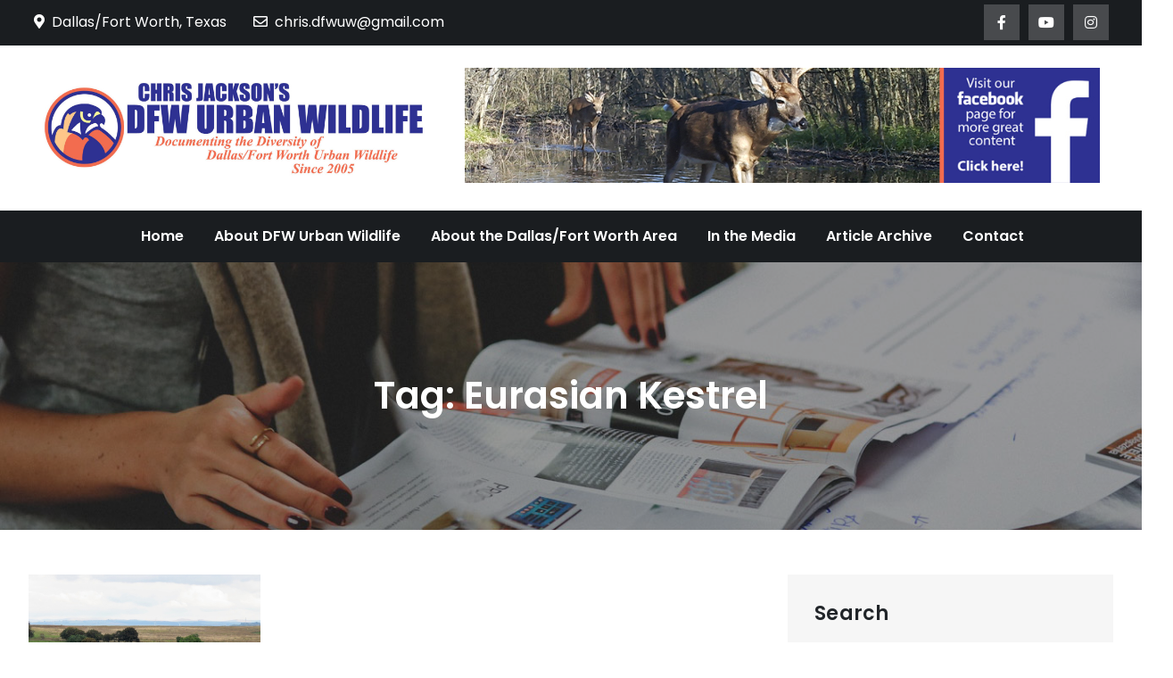

--- FILE ---
content_type: text/html; charset=UTF-8
request_url: https://dfwurbanwildlife.com/tag/eurasian-kestrel/
body_size: 9882
content:
<!DOCTYPE html> <html lang="en-US" itemscope itemtype="https://schema.org/WebSite"><head>
	<meta charset="UTF-8">
	<meta name="viewport" content="width=device-width, initial-scale=1">
	<link rel="profile" href="http://gmpg.org/xfn/11">
	<link rel="pingback" href="https://dfwurbanwildlife.com/xmlrpc.php">
	

<!-- MapPress Easy Google Maps Version:2.95.9 (https://www.mappresspro.com) -->
<title>Eurasian Kestrel &#8211; DFW Urban Wildlife</title>
<meta name='robots' content='max-image-preview:large' />
<link rel='dns-prefetch' href='//fonts.googleapis.com' />
<link rel="alternate" type="application/rss+xml" title="DFW Urban Wildlife &raquo; Feed" href="https://dfwurbanwildlife.com/feed/" />
<link rel="alternate" type="application/rss+xml" title="DFW Urban Wildlife &raquo; Comments Feed" href="https://dfwurbanwildlife.com/comments/feed/" />
<link rel="alternate" type="application/rss+xml" title="DFW Urban Wildlife &raquo; Eurasian Kestrel Tag Feed" href="https://dfwurbanwildlife.com/tag/eurasian-kestrel/feed/" />
<style id='wp-img-auto-sizes-contain-inline-css' type='text/css'>
img:is([sizes=auto i],[sizes^="auto," i]){contain-intrinsic-size:3000px 1500px}
/*# sourceURL=wp-img-auto-sizes-contain-inline-css */
</style>
<style id='wp-emoji-styles-inline-css' type='text/css'>

	img.wp-smiley, img.emoji {
		display: inline !important;
		border: none !important;
		box-shadow: none !important;
		height: 1em !important;
		width: 1em !important;
		margin: 0 0.07em !important;
		vertical-align: -0.1em !important;
		background: none !important;
		padding: 0 !important;
	}
/*# sourceURL=wp-emoji-styles-inline-css */
</style>
<link rel='stylesheet' id='wp-block-library-css' href='https://dfwurbanwildlife.com/wp-includes/css/dist/block-library/style.min.css?ver=6.9' type='text/css' media='all' />
<style id='wp-block-search-inline-css' type='text/css'>
.wp-block-search__button{margin-left:10px;word-break:normal}.wp-block-search__button.has-icon{line-height:0}.wp-block-search__button svg{height:1.25em;min-height:24px;min-width:24px;width:1.25em;fill:currentColor;vertical-align:text-bottom}:where(.wp-block-search__button){border:1px solid #ccc;padding:6px 10px}.wp-block-search__inside-wrapper{display:flex;flex:auto;flex-wrap:nowrap;max-width:100%}.wp-block-search__label{width:100%}.wp-block-search.wp-block-search__button-only .wp-block-search__button{box-sizing:border-box;display:flex;flex-shrink:0;justify-content:center;margin-left:0;max-width:100%}.wp-block-search.wp-block-search__button-only .wp-block-search__inside-wrapper{min-width:0!important;transition-property:width}.wp-block-search.wp-block-search__button-only .wp-block-search__input{flex-basis:100%;transition-duration:.3s}.wp-block-search.wp-block-search__button-only.wp-block-search__searchfield-hidden,.wp-block-search.wp-block-search__button-only.wp-block-search__searchfield-hidden .wp-block-search__inside-wrapper{overflow:hidden}.wp-block-search.wp-block-search__button-only.wp-block-search__searchfield-hidden .wp-block-search__input{border-left-width:0!important;border-right-width:0!important;flex-basis:0;flex-grow:0;margin:0;min-width:0!important;padding-left:0!important;padding-right:0!important;width:0!important}:where(.wp-block-search__input){appearance:none;border:1px solid #949494;flex-grow:1;font-family:inherit;font-size:inherit;font-style:inherit;font-weight:inherit;letter-spacing:inherit;line-height:inherit;margin-left:0;margin-right:0;min-width:3rem;padding:8px;text-decoration:unset!important;text-transform:inherit}:where(.wp-block-search__button-inside .wp-block-search__inside-wrapper){background-color:#fff;border:1px solid #949494;box-sizing:border-box;padding:4px}:where(.wp-block-search__button-inside .wp-block-search__inside-wrapper) .wp-block-search__input{border:none;border-radius:0;padding:0 4px}:where(.wp-block-search__button-inside .wp-block-search__inside-wrapper) .wp-block-search__input:focus{outline:none}:where(.wp-block-search__button-inside .wp-block-search__inside-wrapper) :where(.wp-block-search__button){padding:4px 8px}.wp-block-search.aligncenter .wp-block-search__inside-wrapper{margin:auto}.wp-block[data-align=right] .wp-block-search.wp-block-search__button-only .wp-block-search__inside-wrapper{float:right}
/*# sourceURL=https://dfwurbanwildlife.com/wp-includes/blocks/search/style.min.css */
</style>
<style id='wp-block-search-theme-inline-css' type='text/css'>
.wp-block-search .wp-block-search__label{font-weight:700}.wp-block-search__button{border:1px solid #ccc;padding:.375em .625em}
/*# sourceURL=https://dfwurbanwildlife.com/wp-includes/blocks/search/theme.min.css */
</style>
<style id='global-styles-inline-css' type='text/css'>
:root{--wp--preset--aspect-ratio--square: 1;--wp--preset--aspect-ratio--4-3: 4/3;--wp--preset--aspect-ratio--3-4: 3/4;--wp--preset--aspect-ratio--3-2: 3/2;--wp--preset--aspect-ratio--2-3: 2/3;--wp--preset--aspect-ratio--16-9: 16/9;--wp--preset--aspect-ratio--9-16: 9/16;--wp--preset--color--black: #000000;--wp--preset--color--cyan-bluish-gray: #abb8c3;--wp--preset--color--white: #ffffff;--wp--preset--color--pale-pink: #f78da7;--wp--preset--color--vivid-red: #cf2e2e;--wp--preset--color--luminous-vivid-orange: #ff6900;--wp--preset--color--luminous-vivid-amber: #fcb900;--wp--preset--color--light-green-cyan: #7bdcb5;--wp--preset--color--vivid-green-cyan: #00d084;--wp--preset--color--pale-cyan-blue: #8ed1fc;--wp--preset--color--vivid-cyan-blue: #0693e3;--wp--preset--color--vivid-purple: #9b51e0;--wp--preset--color--tan: #E6DBAD;--wp--preset--color--yellow: #FDE64B;--wp--preset--color--orange: #ED7014;--wp--preset--color--red: #D0312D;--wp--preset--color--pink: #b565a7;--wp--preset--color--purple: #A32CC4;--wp--preset--color--blue: #3A43BA;--wp--preset--color--green: #3BB143;--wp--preset--color--brown: #231709;--wp--preset--color--grey: #6C626D;--wp--preset--gradient--vivid-cyan-blue-to-vivid-purple: linear-gradient(135deg,rgb(6,147,227) 0%,rgb(155,81,224) 100%);--wp--preset--gradient--light-green-cyan-to-vivid-green-cyan: linear-gradient(135deg,rgb(122,220,180) 0%,rgb(0,208,130) 100%);--wp--preset--gradient--luminous-vivid-amber-to-luminous-vivid-orange: linear-gradient(135deg,rgb(252,185,0) 0%,rgb(255,105,0) 100%);--wp--preset--gradient--luminous-vivid-orange-to-vivid-red: linear-gradient(135deg,rgb(255,105,0) 0%,rgb(207,46,46) 100%);--wp--preset--gradient--very-light-gray-to-cyan-bluish-gray: linear-gradient(135deg,rgb(238,238,238) 0%,rgb(169,184,195) 100%);--wp--preset--gradient--cool-to-warm-spectrum: linear-gradient(135deg,rgb(74,234,220) 0%,rgb(151,120,209) 20%,rgb(207,42,186) 40%,rgb(238,44,130) 60%,rgb(251,105,98) 80%,rgb(254,248,76) 100%);--wp--preset--gradient--blush-light-purple: linear-gradient(135deg,rgb(255,206,236) 0%,rgb(152,150,240) 100%);--wp--preset--gradient--blush-bordeaux: linear-gradient(135deg,rgb(254,205,165) 0%,rgb(254,45,45) 50%,rgb(107,0,62) 100%);--wp--preset--gradient--luminous-dusk: linear-gradient(135deg,rgb(255,203,112) 0%,rgb(199,81,192) 50%,rgb(65,88,208) 100%);--wp--preset--gradient--pale-ocean: linear-gradient(135deg,rgb(255,245,203) 0%,rgb(182,227,212) 50%,rgb(51,167,181) 100%);--wp--preset--gradient--electric-grass: linear-gradient(135deg,rgb(202,248,128) 0%,rgb(113,206,126) 100%);--wp--preset--gradient--midnight: linear-gradient(135deg,rgb(2,3,129) 0%,rgb(40,116,252) 100%);--wp--preset--font-size--small: 12px;--wp--preset--font-size--medium: 20px;--wp--preset--font-size--large: 36px;--wp--preset--font-size--x-large: 42px;--wp--preset--font-size--regular: 16px;--wp--preset--font-size--larger: 36px;--wp--preset--font-size--huge: 48px;--wp--preset--spacing--20: 0.44rem;--wp--preset--spacing--30: 0.67rem;--wp--preset--spacing--40: 1rem;--wp--preset--spacing--50: 1.5rem;--wp--preset--spacing--60: 2.25rem;--wp--preset--spacing--70: 3.38rem;--wp--preset--spacing--80: 5.06rem;--wp--preset--shadow--natural: 6px 6px 9px rgba(0, 0, 0, 0.2);--wp--preset--shadow--deep: 12px 12px 50px rgba(0, 0, 0, 0.4);--wp--preset--shadow--sharp: 6px 6px 0px rgba(0, 0, 0, 0.2);--wp--preset--shadow--outlined: 6px 6px 0px -3px rgb(255, 255, 255), 6px 6px rgb(0, 0, 0);--wp--preset--shadow--crisp: 6px 6px 0px rgb(0, 0, 0);}:where(.is-layout-flex){gap: 0.5em;}:where(.is-layout-grid){gap: 0.5em;}body .is-layout-flex{display: flex;}.is-layout-flex{flex-wrap: wrap;align-items: center;}.is-layout-flex > :is(*, div){margin: 0;}body .is-layout-grid{display: grid;}.is-layout-grid > :is(*, div){margin: 0;}:where(.wp-block-columns.is-layout-flex){gap: 2em;}:where(.wp-block-columns.is-layout-grid){gap: 2em;}:where(.wp-block-post-template.is-layout-flex){gap: 1.25em;}:where(.wp-block-post-template.is-layout-grid){gap: 1.25em;}.has-black-color{color: var(--wp--preset--color--black) !important;}.has-cyan-bluish-gray-color{color: var(--wp--preset--color--cyan-bluish-gray) !important;}.has-white-color{color: var(--wp--preset--color--white) !important;}.has-pale-pink-color{color: var(--wp--preset--color--pale-pink) !important;}.has-vivid-red-color{color: var(--wp--preset--color--vivid-red) !important;}.has-luminous-vivid-orange-color{color: var(--wp--preset--color--luminous-vivid-orange) !important;}.has-luminous-vivid-amber-color{color: var(--wp--preset--color--luminous-vivid-amber) !important;}.has-light-green-cyan-color{color: var(--wp--preset--color--light-green-cyan) !important;}.has-vivid-green-cyan-color{color: var(--wp--preset--color--vivid-green-cyan) !important;}.has-pale-cyan-blue-color{color: var(--wp--preset--color--pale-cyan-blue) !important;}.has-vivid-cyan-blue-color{color: var(--wp--preset--color--vivid-cyan-blue) !important;}.has-vivid-purple-color{color: var(--wp--preset--color--vivid-purple) !important;}.has-black-background-color{background-color: var(--wp--preset--color--black) !important;}.has-cyan-bluish-gray-background-color{background-color: var(--wp--preset--color--cyan-bluish-gray) !important;}.has-white-background-color{background-color: var(--wp--preset--color--white) !important;}.has-pale-pink-background-color{background-color: var(--wp--preset--color--pale-pink) !important;}.has-vivid-red-background-color{background-color: var(--wp--preset--color--vivid-red) !important;}.has-luminous-vivid-orange-background-color{background-color: var(--wp--preset--color--luminous-vivid-orange) !important;}.has-luminous-vivid-amber-background-color{background-color: var(--wp--preset--color--luminous-vivid-amber) !important;}.has-light-green-cyan-background-color{background-color: var(--wp--preset--color--light-green-cyan) !important;}.has-vivid-green-cyan-background-color{background-color: var(--wp--preset--color--vivid-green-cyan) !important;}.has-pale-cyan-blue-background-color{background-color: var(--wp--preset--color--pale-cyan-blue) !important;}.has-vivid-cyan-blue-background-color{background-color: var(--wp--preset--color--vivid-cyan-blue) !important;}.has-vivid-purple-background-color{background-color: var(--wp--preset--color--vivid-purple) !important;}.has-black-border-color{border-color: var(--wp--preset--color--black) !important;}.has-cyan-bluish-gray-border-color{border-color: var(--wp--preset--color--cyan-bluish-gray) !important;}.has-white-border-color{border-color: var(--wp--preset--color--white) !important;}.has-pale-pink-border-color{border-color: var(--wp--preset--color--pale-pink) !important;}.has-vivid-red-border-color{border-color: var(--wp--preset--color--vivid-red) !important;}.has-luminous-vivid-orange-border-color{border-color: var(--wp--preset--color--luminous-vivid-orange) !important;}.has-luminous-vivid-amber-border-color{border-color: var(--wp--preset--color--luminous-vivid-amber) !important;}.has-light-green-cyan-border-color{border-color: var(--wp--preset--color--light-green-cyan) !important;}.has-vivid-green-cyan-border-color{border-color: var(--wp--preset--color--vivid-green-cyan) !important;}.has-pale-cyan-blue-border-color{border-color: var(--wp--preset--color--pale-cyan-blue) !important;}.has-vivid-cyan-blue-border-color{border-color: var(--wp--preset--color--vivid-cyan-blue) !important;}.has-vivid-purple-border-color{border-color: var(--wp--preset--color--vivid-purple) !important;}.has-vivid-cyan-blue-to-vivid-purple-gradient-background{background: var(--wp--preset--gradient--vivid-cyan-blue-to-vivid-purple) !important;}.has-light-green-cyan-to-vivid-green-cyan-gradient-background{background: var(--wp--preset--gradient--light-green-cyan-to-vivid-green-cyan) !important;}.has-luminous-vivid-amber-to-luminous-vivid-orange-gradient-background{background: var(--wp--preset--gradient--luminous-vivid-amber-to-luminous-vivid-orange) !important;}.has-luminous-vivid-orange-to-vivid-red-gradient-background{background: var(--wp--preset--gradient--luminous-vivid-orange-to-vivid-red) !important;}.has-very-light-gray-to-cyan-bluish-gray-gradient-background{background: var(--wp--preset--gradient--very-light-gray-to-cyan-bluish-gray) !important;}.has-cool-to-warm-spectrum-gradient-background{background: var(--wp--preset--gradient--cool-to-warm-spectrum) !important;}.has-blush-light-purple-gradient-background{background: var(--wp--preset--gradient--blush-light-purple) !important;}.has-blush-bordeaux-gradient-background{background: var(--wp--preset--gradient--blush-bordeaux) !important;}.has-luminous-dusk-gradient-background{background: var(--wp--preset--gradient--luminous-dusk) !important;}.has-pale-ocean-gradient-background{background: var(--wp--preset--gradient--pale-ocean) !important;}.has-electric-grass-gradient-background{background: var(--wp--preset--gradient--electric-grass) !important;}.has-midnight-gradient-background{background: var(--wp--preset--gradient--midnight) !important;}.has-small-font-size{font-size: var(--wp--preset--font-size--small) !important;}.has-medium-font-size{font-size: var(--wp--preset--font-size--medium) !important;}.has-large-font-size{font-size: var(--wp--preset--font-size--large) !important;}.has-x-large-font-size{font-size: var(--wp--preset--font-size--x-large) !important;}
/*# sourceURL=global-styles-inline-css */
</style>

<style id='classic-theme-styles-inline-css' type='text/css'>
/*! This file is auto-generated */
.wp-block-button__link{color:#fff;background-color:#32373c;border-radius:9999px;box-shadow:none;text-decoration:none;padding:calc(.667em + 2px) calc(1.333em + 2px);font-size:1.125em}.wp-block-file__button{background:#32373c;color:#fff;text-decoration:none}
/*# sourceURL=/wp-includes/css/classic-themes.min.css */
</style>
<link rel='stylesheet' id='mappress-leaflet-css' href='https://dfwurbanwildlife.com/wp-content/plugins/mappress-google-maps-for-wordpress/lib/leaflet/leaflet.css?ver=1.7.1' type='text/css' media='all' />
<link rel='stylesheet' id='mappress-css' href='https://dfwurbanwildlife.com/wp-content/plugins/mappress-google-maps-for-wordpress/css/mappress.css?ver=2.95.9' type='text/css' media='all' />
<link rel='stylesheet' id='wp-forecast-weathericons-css' href='https://dfwurbanwildlife.com/wp-content/plugins/wp-forecast//weather-icons/weather-icons.min.css?ver=9999' type='text/css' media='all' />
<link rel='stylesheet' id='wp-forecast-weathericons-wind-css' href='https://dfwurbanwildlife.com/wp-content/plugins/wp-forecast//weather-icons/weather-icons-wind.min.css?ver=9999' type='text/css' media='all' />
<link rel='stylesheet' id='wp-forecast-css' href='https://dfwurbanwildlife.com/wp-content/plugins/wp-forecast/wp-forecast-default.css?ver=9999' type='text/css' media='all' />
<link rel='stylesheet' id='easy-magazine-pro-google-fonts-css' href='https://fonts.googleapis.com/css?family=Montserrat%3A300%2C400%2C500%2C600%2C700%7CRoboto%3A400%2C700%7COxygen%3A400%2C700%7CRaleway%3A300%2C400%2C500%2C600%2C700%7CPoppins%3A300%2C400%2C500%2C600%7COpen+Sans%3A300%2C400%2C500%2C600%2C700%7CLato%3A300%2C400%2C700%7CUbuntu%3A300%2C400%2C700%7CPlayfair+Display%3A400%2C700%7CLora%3A400%2C400i%2C700%2C700i%7CTitillium+Web%3A300%2C400%2C600%2C700%7CMuli%3A300%2C400%2C600%2C700%7COxygen%3A300%2C400%2C700%7CNunito+Sans%3A300%2C400%2C600%2C700%7CMaven+Pro%3A400%2C500%2C700%7CCairo%3A300%2C400%2C700%7CPhilosopher%3A400%2C700%7CDosis%3A300%2C400%2C500%2C700%7CSniglet%3A400%7CShadows+Into+Light%3A400%7CGloria+Hallelujah%3A400%7CPatrick+Hand%3A400%7CQuicksand%3A300%2C400%2C500%2C600%2C700&#038;subset=latin%2Clatin-ext' type='text/css' media='all' />
<link rel='stylesheet' id='fontawesome-all-css' href='https://dfwurbanwildlife.com/wp-content/themes/easy-magazine-pro-premium/assets/css/all.min.css?ver=4.7.0' type='text/css' media='all' />
<link rel='stylesheet' id='slick-theme-css-css' href='https://dfwurbanwildlife.com/wp-content/themes/easy-magazine-pro-premium/assets/css/slick-theme.min.css?ver=v2.2.0' type='text/css' media='all' />
<link rel='stylesheet' id='slick-css-css' href='https://dfwurbanwildlife.com/wp-content/themes/easy-magazine-pro-premium/assets/css/slick.min.css?ver=v1.8.0' type='text/css' media='all' />
<link rel='stylesheet' id='easy-magazine-pro-blocks-css' href='https://dfwurbanwildlife.com/wp-content/themes/easy-magazine-pro-premium/assets/css/blocks.min.css?ver=6.9' type='text/css' media='all' />
<link rel='stylesheet' id='easy-magazine-pro-style-css' href='https://dfwurbanwildlife.com/wp-content/themes/easy-magazine-pro-premium/style.css?ver=6.9' type='text/css' media='all' />
<style id='easy-magazine-pro-style-inline-css' type='text/css'>
.site-title,
		.site-description {
			position: absolute;
			clip: rect(1px, 1px, 1px, 1px);
		}


			#masthead #site-navigation {
			    background-color: ;
			}

			.entry-meta .cat-links a {
			    background-color: ;
			}

			.entry-title a {
			    color: ;
			}

			button,
			input[type="button"],
			input[type="reset"],
			input[type="submit"],
			.pagination .page-numbers.current,
			.pagination .page-numbers:hover,
			.pagination .page-numbers:focus,
			.tags-links a,
			.entry-meta .cat-links a:hover,
			.entry-meta .cat-links a:focus,
			.reply a,
			.section-title,
			.btn,
			.slick-prev:hover,
			.slick-next:hover,
			.slick-prev:focus,
			.slick-next:focus,
			.slick-dots li.slick-active button,
			#breaking-news .slick-arrow,
			#trending-posts .slick-arrow,
			#secondary .widget_tag_cloud .tagcloud a:hover,
			#secondary .widget_tag_cloud .tagcloud a:focus,
			#colophon .widget_tag_cloud .tagcloud a:hover,
			#colophon .widget_tag_cloud .tagcloud a:focus,
			#colophon .widget_search form.search-form button.search-submit,
			.backtotop,
			.woocommerce #respond input#submit.alt, 
			.woocommerce a.button.alt, 
			.woocommerce button.button.alt,
			.woocommerce input.button.alt,
			.wc-block-grid__product-add-to-cart.wp-block-button .wp-block-button__link,
			.woocommerce #respond input#submit, 
			.woocommerce a.button, 
			.woocommerce button.button, 
			.woocommerce input.button,
			.woocommerce a.added_to_cart {
			    background-color: #f26c4f;
			}

			.logged-in-as a,
			a,
			.main-navigation ul.nav-menu > li:hover > a,
			.main-navigation ul.nav-menu > li.focus > a,
			.main-navigation ul.nav-menu .current_page_item > a,
			.main-navigation ul.nav-menu .current-menu-item > a,
			.main-navigation ul.nav-menu .current_page_ancestor > a,
			.main-navigation ul.nav-menu .current-menu-ancestor > a,
			.post-navigation a:hover, 
			.posts-navigation a:hover,
			.post-navigation a:focus, 
			.posts-navigation a:focus,
			.pagination .page-numbers,
			.pagination .page-numbers.dots:hover,
			.pagination .page-numbers.dots:focus,
			.pagination .page-numbers.prev,
			.pagination .page-numbers.next,
			#secondary a:hover,
			#secondary a:focus,
			.page-header small,
			.post-categories a,
			.entry-meta .author:before,
			.comment-meta .url:hover,
			.comment-meta .url:focus,
			.comment-metadata a:hover,
			.comment-metadata a:focus,
			.comment-metadata a:hover time,
			.comment-metadata a:focus time,
			.entry-title a:hover,
			.entry-title a:focus,
			.blog-posts-wrapper .sticky .post-item .entry-title a:hover,
			.blog-posts-wrapper .sticky .post-item .entry-title a:focus,
			#colophon a:hover,
			#colophon a:focus,
			.wc-block-grid__product-link:hover,
			.wc-block-grid__product-link:focus,
			.woocommerce-LoopProduct-link.woocommerce-loop-product__link:hover,
			.woocommerce-LoopProduct-link.woocommerce-loop-product__link:focus,
			.woocommerce ul.products li.product a:hover h2,
			.woocommerce ul.products li.product a:focus h2 {
			    color: #f26c4f;
			}

			button,
			input[type="button"],
			input[type="reset"],
			input[type="submit"],
			.widget_search form.search-form input[type="search"]:focus,
			.tags-links a,
			.reply a,
			.btn,
			#secondary .widget_tag_cloud .tagcloud a:hover,
			#secondary .widget_tag_cloud .tagcloud a:focus,
			#colophon .widget_tag_cloud .tagcloud a:hover,
			#colophon .widget_tag_cloud .tagcloud a:focus,
			.woocommerce #respond input#submit.alt, 
			.woocommerce a.button.alt, 
			.woocommerce button.button.alt,
			.woocommerce input.button.alt,
			.wc-block-grid__product-add-to-cart.wp-block-button .wp-block-button__link,
			.woocommerce #respond input#submit, 
			.woocommerce a.button, 
			.woocommerce button.button, 
			.woocommerce input.button,
			.woocommerce a.added_to_cart,
			.wp-block-button.wc-block-grid__product-add-to-cart a {
			    border-color: #f26c4f;
			}

			.section-header,
			.related.products > h2,
			.second-design .section-title:after {
			    border-bottom-color: #f26c4f;
			}

			@media screen and (min-width: 1024px) {
				.main-navigation ul.nav-menu .current_page_item > a, 
			    .main-navigation ul.nav-menu .current-menu-item > a, 
			    .main-navigation ul.nav-menu .current_page_ancestor > a, 
			    .main-navigation ul.nav-menu .current-menu-ancestor > a,
			    .main-navigation ul.nav-menu > li:hover > a, 
			    .main-navigation ul.nav-menu > li.focus > a,
			    .main-navigation ul ul li:hover > a,
			    .main-navigation ul ul li.focus > a {
			    	background-color: #f26c4f;
			    	color: #fff;
				}
			}
			
/*# sourceURL=easy-magazine-pro-style-inline-css */
</style>
<script type="text/javascript" src="https://dfwurbanwildlife.com/wp-includes/js/jquery/jquery.min.js?ver=3.7.1" id="jquery-core-js"></script>
<script type="text/javascript" src="https://dfwurbanwildlife.com/wp-includes/js/jquery/jquery-migrate.min.js?ver=3.4.1" id="jquery-migrate-js"></script>

<!-- OG: 3.3.8 -->
<meta property="og:image" content="https://dfwurbanwildlife.com/wp-content/uploads/2019/02/cropped-AvatarRoundDFWUW-1.png"><meta property="og:type" content="website"><meta property="og:locale" content="en_US"><meta property="og:site_name" content="DFW Urban Wildlife"><meta property="og:url" content="https://dfwurbanwildlife.com/tag/eurasian-kestrel/"><meta property="og:title" content="Eurasian Kestrel &#8211; DFW Urban Wildlife">

<meta property="twitter:partner" content="ogwp"><meta property="twitter:title" content="Eurasian Kestrel &#8211; DFW Urban Wildlife"><meta property="twitter:url" content="https://dfwurbanwildlife.com/tag/eurasian-kestrel/">
<meta itemprop="image" content="https://dfwurbanwildlife.com/wp-content/uploads/2019/02/cropped-AvatarRoundDFWUW-1.png"><meta itemprop="name" content="Eurasian Kestrel &#8211; DFW Urban Wildlife">
<!-- /OG -->

<link rel="https://api.w.org/" href="https://dfwurbanwildlife.com/wp-json/" /><link rel="alternate" title="JSON" type="application/json" href="https://dfwurbanwildlife.com/wp-json/wp/v2/tags/1509" /><link rel="EditURI" type="application/rsd+xml" title="RSD" href="https://dfwurbanwildlife.com/xmlrpc.php?rsd" />
<meta name="generator" content="WordPress 6.9" />
<link rel="icon" href="https://dfwurbanwildlife.com/wp-content/uploads/2019/02/cropped-AvatarRoundDFWUW-1-32x32.png" sizes="32x32" />
<link rel="icon" href="https://dfwurbanwildlife.com/wp-content/uploads/2019/02/cropped-AvatarRoundDFWUW-1-192x192.png" sizes="192x192" />
<link rel="apple-touch-icon" href="https://dfwurbanwildlife.com/wp-content/uploads/2019/02/cropped-AvatarRoundDFWUW-1-180x180.png" />
<meta name="msapplication-TileImage" content="https://dfwurbanwildlife.com/wp-content/uploads/2019/02/cropped-AvatarRoundDFWUW-1-270x270.png" />
		<style type="text/css" id="wp-custom-css">
			figcaption {
    display: block;
	  text-align: center !important;
}

.site-logo img {
    max-height: 200px;
    width: auto;
}

.wp-block-search__label {
	  color: #ffffff;
    display: block;   
    font-family: Poppins, sans-serif;
    font-size: 24px;
	  margin-bottom: 28px;
}

#secondary .wp-block-search__label {
    font-size: 22px;
    font-weight: 600;
    margin-bottom: 18px;
    color: #212529;
    letter-spacing: 0.01em;
}

#site-advertisement img {
    max-height: 160px;
}		</style>
		</head>

<body class="archive tag tag-eurasian-kestrel tag-1509 wp-custom-logo wp-theme-easy-magazine-pro-premium hfeed right-sidebar full-width menu-sticky default-design  header-font-2 body-font-2">

<div id="page" class="site"><a class="skip-link screen-reader-text" href="#content">Skip to content</a>    
            <div id="top-bar" class="top-bar-widgets col-2">
                <div class="wrapper">
                                            
                        <div class="widget widget_address_block">
                            <ul>
                                <li><i class="fas fa-map-marker-alt"></i>Dallas/Fort Worth, Texas</li><li><a href="mailto:chris.dfwuw@gmail.com"><i class="far fa-envelope"></i>chris.dfwuw@gmail.com</a></li>                            </ul>
                        </div><!-- .widget_address_block -->
                                            <div class="widget widget_social_icons">
                           <div class="social-icons"><ul><li><a href="https://www.facebook.com/dfwurbanwildlife.page/"></a></li><li><a href="https://www.youtube.com/user/DFWUrbanWildlife/videos"></a></li><li><a href="https://www.instagram.com/dfwurbanwildlife/"></a></li></ul></div>                        </div><!-- .widget_social_icons -->
                                    </div><!-- .wrapper -->
            </div><!-- #top-bar -->
        		<header id="masthead" class="site-header" role="banner">    
    <div class="site-details-wrapper">
        <div class="wrapper">
            <div class="site-branding">
                <div class="site-logo">
                                            <a href="https://dfwurbanwildlife.com/" class="custom-logo-link" rel="home"><img width="1625" height="450" src="https://dfwurbanwildlife.com/wp-content/uploads/2021/12/cropped-LogoHorizontalLargeMagazineMastheadDFWUW-FINAL.jpg" class="custom-logo" alt="DFW Urban Wildlife" decoding="async" fetchpriority="high" srcset="https://dfwurbanwildlife.com/wp-content/uploads/2021/12/cropped-LogoHorizontalLargeMagazineMastheadDFWUW-FINAL.jpg 1625w, https://dfwurbanwildlife.com/wp-content/uploads/2021/12/cropped-LogoHorizontalLargeMagazineMastheadDFWUW-FINAL-300x83.jpg 300w, https://dfwurbanwildlife.com/wp-content/uploads/2021/12/cropped-LogoHorizontalLargeMagazineMastheadDFWUW-FINAL-640x177.jpg 640w, https://dfwurbanwildlife.com/wp-content/uploads/2021/12/cropped-LogoHorizontalLargeMagazineMastheadDFWUW-FINAL-768x213.jpg 768w, https://dfwurbanwildlife.com/wp-content/uploads/2021/12/cropped-LogoHorizontalLargeMagazineMastheadDFWUW-FINAL-1536x425.jpg 1536w, https://dfwurbanwildlife.com/wp-content/uploads/2021/12/cropped-LogoHorizontalLargeMagazineMastheadDFWUW-FINAL-325x90.jpg 325w" sizes="(max-width: 1625px) 100vw, 1625px" /></a>                                    </div><!-- .site-logo -->

                <div id="site-identity">
                    <h1 class="site-title">
                        <a href="https://dfwurbanwildlife.com/" rel="home">  DFW Urban Wildlife</a>
                    </h1>

                                            <p class="site-description">Documenting the Diversity of Dallas/Fort Worth Urban Wildlife Since 2005</p>
                                    </div><!-- #site-identity -->
            </div> <!-- .site-branding -->

                            <div id="site-advertisement">
                    <a href="https://www.facebook.com/dfwurbanwildlife.page/"><img src="https://dfwurbanwildlife.com/wp-content/uploads/2025/11/Advertisement-Header-880x160-FACEBOOK-FINAL.jpg" alt="site-advertisement"></a>
                </div><!-- #site-advertisement -->
                    </div><!-- .wrapper -->
    </div><!-- .site-details-wrapper -->

    <nav id="site-navigation" class="main-navigation" role="navigation" aria-label="Primary Menu">
        <button type="button" class="menu-toggle">
            <span class="icon-bar"></span>
            <span class="icon-bar"></span>
            <span class="icon-bar"></span>
        </button>
            
        <div class="wrapper">

            <div class="menu-main-container"><ul id="primary-menu" class="nav-menu"><li id="menu-item-38" class="menu-item menu-item-type-custom menu-item-object-custom menu-item-home menu-item-38"><a href="http://dfwurbanwildlife.com">Home</a></li>
<li id="menu-item-31102" class="menu-item menu-item-type-post_type menu-item-object-page menu-item-31102"><a href="https://dfwurbanwildlife.com/dfwurbanwildlife-com/">About DFW Urban Wildlife</a></li>
<li id="menu-item-32098" class="menu-item menu-item-type-post_type menu-item-object-page menu-item-32098"><a href="https://dfwurbanwildlife.com/the-dallasfort-worth-area/">About the Dallas/Fort Worth Area</a></li>
<li id="menu-item-33752" class="menu-item menu-item-type-post_type menu-item-object-page menu-item-33752"><a href="https://dfwurbanwildlife.com/in-the-media/">In the Media</a></li>
<li id="menu-item-42706" class="menu-item menu-item-type-custom menu-item-object-custom menu-item-42706"><a href="https://dfwurbanwildlife.com/archive/">Article Archive</a></li>
<li id="menu-item-31100" class="menu-item menu-item-type-post_type menu-item-object-page menu-item-31100"><a href="https://dfwurbanwildlife.com/contact-us/">Contact</a></li>
</ul></div>        </div><!-- .wrapper -->
    </nav><!-- #site-navigation -->
</header> <!-- header ends here -->	<div id="content" class="site-content">
	        <div id="page-site-header" style="background-image: url('https://dfwurbanwildlife.com/wp-content/themes/easy-magazine-pro-premium/assets/images/default-header.jpg');">
            <div class="overlay"></div>
            <header class='page-header'>
                <div class="wrapper">
                    <h2 class="page-title">Tag: <span>Eurasian Kestrel</span></h2>                </div><!-- .wrapper -->
            </header>
        </div><!-- #page-site-header -->
        <div class= "wrapper page-section">	<div id="primary" class="content-area">
		<main id="main" class="site-main blog-posts-wrapper" role="main">
			<div class="section-content col-3 clear">

				
<article id="post-30220" class="post-30220 post type-post status-publish format-standard has-post-thumbnail hentry category-chris-jacksons-dfw-urban-wildlife tag-bank-vole tag-black-headed-gull tag-blue-tit tag-brambling tag-bullfinch tag-caddisfly tag-canada-goose tag-carrion-crow tag-coal-tit tag-common-buzzard tag-common-carder-bee tag-common-chaffinch tag-common-wood-pigeon tag-dunnock tag-eastern-gray-squirrel tag-eurasian-blackbird tag-eurasian-jackdaw tag-eurasian-kestrel tag-eurasian-magpie tag-eurasian-moorhen tag-eurasian-wigeon tag-eurasian-wren tag-european-robin tag-european-starling tag-goldcrest tag-gray-heron tag-gray-wagtail tag-great-cormorant tag-great-spotted-woodpecker tag-great-tit tag-herring-gull tag-house-sparrow tag-little-grebe tag-long-tailed-tit tag-mallard tag-mute-swan tag-nuthatch tag-pied-wagtail tag-red-fox tag-red-kite tag-ring-necked-pheasant tag-roe-deer tag-seven-spotted-ladybird tag-song-thrush tag-sunfly tag-tufted-duck tag-vesper-bat tag-white-tailed-bumblebee tag-white-throated-dipper">
	<div class="post-item">
					<div class="featured-image" style="background-image: url('https://dfwurbanwildlife.com/wp-content/uploads/2016/11/Kindrochet.jpg');">
                <a href="https://dfwurbanwildlife.com/2016/11/14/chris-jacksons-dfw-urban-wildlife/and-now-for-something-a-wee-bit-different-scotland-october-2016-a-wildlife-diary/" class="post-thumbnail-link"></a>
                					<div class="entry-meta">
						<span class="date"><a href="https://dfwurbanwildlife.com/2016/11/14/chris-jacksons-dfw-urban-wildlife/and-now-for-something-a-wee-bit-different-scotland-october-2016-a-wildlife-diary/" rel="bookmark"><time class="entry-date published updated" datetime="2016-11-14T06:00:01-06:00">November 14, 2016</time></a></span>					</div><!-- .entry-meta -->
				            </div><!-- .featured-image -->
		
		<div class="entry-container">
			<div class="entry-meta">
                <span class="cat-links"><a href="https://dfwurbanwildlife.com/category/chris-jacksons-dfw-urban-wildlife/" rel="category tag">Chris Jackson's DFW Urban Wildlife</a></span>            </div><!-- .entry-meta -->
                            
			<header class="entry-header">
				<h2 class="entry-title"><a href="https://dfwurbanwildlife.com/2016/11/14/chris-jacksons-dfw-urban-wildlife/and-now-for-something-a-wee-bit-different-scotland-october-2016-a-wildlife-diary/" rel="bookmark">And Now for Something a Wee Bit Different . . . Scotland, October 2016, A Wildlife Diary.</a></h2>			</header><!-- .entry-header -->

			<div class="entry-content">
				<p>&nbsp; &#8220;My heart&#8217;s in the Highlands, my heart is not here; My heart&#8217;s in the Highlands a-chasing the deer; A-chasing the wild-deer, and following the [&hellip;]</p>
			</div><!-- .entry-content -->
		</div><!-- .entry-container -->
	</div><!-- .post-item -->
</article><!-- #post-## -->
			</div>
				</main><!-- #main -->
	</div><!-- #primary -->

	<aside id="secondary" class="widget-area" role="complementary">
		<aside id="block-2" class="widget widget_block widget_search"><form role="search" method="get" action="https://dfwurbanwildlife.com/" class="wp-block-search__button-inside wp-block-search__icon-button wp-block-search"    ><label class="wp-block-search__label" for="wp-block-search__input-1" >Search</label><div class="wp-block-search__inside-wrapper" ><input class="wp-block-search__input" id="wp-block-search__input-1" placeholder="" value="" type="search" name="s" required /><button aria-label="Search" class="wp-block-search__button has-icon wp-element-button" type="submit" ><svg class="search-icon" viewBox="0 0 24 24" width="24" height="24">
					<path d="M13 5c-3.3 0-6 2.7-6 6 0 1.4.5 2.7 1.3 3.7l-3.8 3.8 1.1 1.1 3.8-3.8c1 .8 2.3 1.3 3.7 1.3 3.3 0 6-2.7 6-6S16.3 5 13 5zm0 10.5c-2.5 0-4.5-2-4.5-4.5s2-4.5 4.5-4.5 4.5 2 4.5 4.5-2 4.5-4.5 4.5z"></path>
				</svg></button></div></form></aside><aside id="custom_html-3" class="widget_text widget widget_custom_html"><h2 class="widget-title">Share Your Interest</h2><div class="textwidget custom-html-widget"><p>
<a href="https://www.facebook.com/groups/726012804182335/" target="_blank"><img src="https://dfwurbanwildlife.com/wp-content/uploads/2019/01/NCTWFBG.png" alt="North Central Texas Wildlife" ></a></p>
<p>
Would you like to share your own Dallas/Fort Worth area urban wildlife observations?  We recommend joining the <b><a href="https://www.facebook.com/groups/726012804182335/" target="_blank">North Central Texas Wildlife Facebook Group</a></b>.  Fun and spontaneous, there are lot's of wonderful wildlife observations and excellent photographs posted to this group everyday.  I know the other members would love to see what you have to contribute as well!
</p>
<b><a href="https://www.facebook.com/groups/726012804182335/" target="_blank">Click here to give them a visit!</a></b></div></aside><aside id="wp-forecast-5" class="widget wp_forecast_widget"><h2 class="widget-title">Local Forcast</h2><div id="wp-forecastA" class="wp-forecast">
<div class="wp-forecast-curr">
<div class="wp-forecast-curr-head"><div><a href="https://open-meteo.com" target="_blank">DFW Metropolitan Area</a></div>
<div>January 21, 2026, 2:38 am</div>
</div>
<div class="wp-forecast-curr-block"><div class='wp-forecast-curr-left'><img class='wp-forecast-curr-left' src='https://dfwurbanwildlife.com/wp-content/plugins/wp-forecast/icons/07.gif' alt='Overcast' width='64' height='40' />
<br /><img src='https://dfwurbanwildlife.com/wp-content/plugins/wp-forecast/icons/wpf-SW.png' alt='SW' width='48' height='48' />
</div><div class='wp-forecast-curr-right'><div>Overcast<br />54&deg;F</div><div class="wp-forecast-wind-right">2 mph</div>
</div>
</div>
<div class="wp-forecast-curr-details"><div>Apparent: 48&deg;F</div>
<div>Pressure: 1021 mb</div>
<div>Humidity: 52%</div>
<div>Winds: 2 mph SW</div>
<div>Windgusts: 7 mph</div>
<div>Sunrise: 7:27 am</div>
<div>Sunset: 5:49 pm</div>
<div class="wp-forecast-copyright"><a href="https://open-meteo.com">&copy; 2026 Powered by Open-Meteo</a></div></div>
</div>
<div class="wp-forecast-fc">
<div class="wp-forecast-fc-oneday">
<div class="wp-forecast-fc-head"><div class="wp-forecast-fc-label">Forecast </div> January 21, 2026</div>
<div class="wp-forecast-fc-block">
<div class="wp-forecast-fc-left">
<div>Day</div>
<img class='wp-forecast-fc-left' src='https://dfwurbanwildlife.com/wp-content/plugins/wp-forecast/icons/25.gif' alt='Sleet' width='64' height='40' /><br /><img src='https://dfwurbanwildlife.com/wp-content/plugins/wp-forecast/icons/wpf-NW.png' alt='NW' width='48' height='48' />

</div>
<div class='wp-forecast-fc-right'><div>Light drizzle</div><div>62&deg;F</div><div>Winds: 2 mph NW</div><div>Windgusts: 7 mph</div>
</div></div>
</div>
</div>
</div>
<div style="clear:inherit;">&nbsp;</div></aside>	</aside><!-- #secondary -->
</div>		</div>
		<footer id="colophon" class="site-footer" role="contentinfo">
			      <div class="footer-widgets-area page-section col-2"> <!-- widget area starting from here -->
          <div class="wrapper">
                              <div class="hentry">
                    <aside id="block-3" class="widget widget_block widget_search"><form role="search" method="get" action="https://dfwurbanwildlife.com/" class="wp-block-search__button-inside wp-block-search__icon-button wp-block-search"    ><label class="wp-block-search__label" for="wp-block-search__input-2" >Search</label><div class="wp-block-search__inside-wrapper" ><input class="wp-block-search__input" id="wp-block-search__input-2" placeholder="" value="" type="search" name="s" required /><button aria-label="Search" class="wp-block-search__button has-icon wp-element-button" type="submit" ><svg class="search-icon" viewBox="0 0 24 24" width="24" height="24">
					<path d="M13 5c-3.3 0-6 2.7-6 6 0 1.4.5 2.7 1.3 3.7l-3.8 3.8 1.1 1.1 3.8-3.8c1 .8 2.3 1.3 3.7 1.3 3.3 0 6-2.7 6-6S16.3 5 13 5zm0 10.5c-2.5 0-4.5-2-4.5-4.5s2-4.5 4.5-4.5 4.5 2 4.5 4.5-2 4.5-4.5 4.5z"></path>
				</svg></button></div></form></aside><aside id="custom_html-5" class="widget_text widget widget_custom_html"><h2 class="widget-title">Share Your Interest</h2><div class="textwidget custom-html-widget"><p>
<a href="https://www.facebook.com/groups/726012804182335/" target="_blank"><img src="https://dfwurbanwildlife.com/wp-content/uploads/2019/01/NCTWFBG.png" alt="North Central Texas Wildlife" ></a></p>
<p>
Would you like to share your own Dallas/Fort Worth area urban wildlife observations?  We recommend joining the <b><a href="https://www.facebook.com/groups/726012804182335/" target="_blank">North Central Texas Wildlife Facebook Group</a></b>.  Fun and spontaneous, there are lot's of wonderful wildlife observations and excellent photographs posted to this group everyday.  I know the other members would love to see what you have to contribute as well!
</p>
<b><a href="https://www.facebook.com/groups/726012804182335/" target="_blank">Click here to give them a visit!</a></b></div></aside>                  </div>
                                    <div class="hentry">
                    <aside id="wp-forecast-4" class="widget wp_forecast_widget"><h2 class="widget-title">Local Forcast</h2><div id="wp-forecastA" class="wp-forecast">
<div class="wp-forecast-curr">
<div class="wp-forecast-curr-head"><div><a href="https://open-meteo.com" target="_blank">DFW Metropolitan Area</a></div>
<div>January 21, 2026, 2:38 am</div>
</div>
<div class="wp-forecast-curr-block"><div class='wp-forecast-curr-left'><img class='wp-forecast-curr-left' src='https://dfwurbanwildlife.com/wp-content/plugins/wp-forecast/icons/07.gif' alt='Overcast' width='64' height='40' />
<br /><img src='https://dfwurbanwildlife.com/wp-content/plugins/wp-forecast/icons/wpf-SW.png' alt='SW' width='48' height='48' />
</div><div class='wp-forecast-curr-right'><div>Overcast<br />54&deg;F</div><div class="wp-forecast-wind-right">2 mph</div>
</div>
</div>
<div class="wp-forecast-curr-details"><div>Apparent: 48&deg;F</div>
<div>Pressure: 1021 mb</div>
<div>Humidity: 52%</div>
<div>Winds: 2 mph SW</div>
<div>Windgusts: 7 mph</div>
<div>Sunrise: 7:27 am</div>
<div>Sunset: 5:49 pm</div>
<div class="wp-forecast-copyright"><a href="https://open-meteo.com">&copy; 2026 Powered by Open-Meteo</a></div></div>
</div>
<div class="wp-forecast-fc">
<div class="wp-forecast-fc-oneday">
<div class="wp-forecast-fc-head"><div class="wp-forecast-fc-label">Forecast </div> January 21, 2026</div>
<div class="wp-forecast-fc-block">
<div class="wp-forecast-fc-left">
<div>Day</div>
<img class='wp-forecast-fc-left' src='https://dfwurbanwildlife.com/wp-content/plugins/wp-forecast/icons/25.gif' alt='Sleet' width='64' height='40' /><br /><img src='https://dfwurbanwildlife.com/wp-content/plugins/wp-forecast/icons/wpf-NW.png' alt='NW' width='48' height='48' />

</div>
<div class='wp-forecast-fc-right'><div>Light drizzle</div><div>62&deg;F</div><div>Winds: 2 mph NW</div><div>Windgusts: 7 mph</div>
</div></div>
</div>
</div>
</div>
<div style="clear:inherit;">&nbsp;</div></aside>                  </div>
                              </div>
          
      </div> <!-- widget area starting from here -->
        <div class="site-info">
              <div class="wrapper">
        <span class="copy-right">Copyright © 2005-2026 DFW Urban Wildlife  </span>
      </div> 
    </div> <!-- site generator ends here -->
    
  		</footer><div class="backtotop"><i class="fas fa-caret-up"></i></div><script type="speculationrules">
{"prefetch":[{"source":"document","where":{"and":[{"href_matches":"/*"},{"not":{"href_matches":["/wp-*.php","/wp-admin/*","/wp-content/uploads/*","/wp-content/*","/wp-content/plugins/*","/wp-content/themes/easy-magazine-pro-premium/*","/*\\?(.+)"]}},{"not":{"selector_matches":"a[rel~=\"nofollow\"]"}},{"not":{"selector_matches":".no-prefetch, .no-prefetch a"}}]},"eagerness":"conservative"}]}
</script>
<script type="text/javascript" src="https://dfwurbanwildlife.com/wp-content/themes/easy-magazine-pro-premium/assets/js/slick.min.js?ver=2017417" id="jquery-slick-js"></script>
<script type="text/javascript" src="https://dfwurbanwildlife.com/wp-includes/js/imagesloaded.min.js?ver=5.0.0" id="imagesloaded-js"></script>
<script type="text/javascript" src="https://dfwurbanwildlife.com/wp-content/themes/easy-magazine-pro-premium/assets/js/packery.pkgd.min.js?ver=2017417" id="jquery-packery-js"></script>
<script type="text/javascript" src="https://dfwurbanwildlife.com/wp-content/themes/easy-magazine-pro-premium/assets/js/navigation.min.js?ver=20151215" id="easy-magazine-pro-navigation-js"></script>
<script type="text/javascript" src="https://dfwurbanwildlife.com/wp-content/themes/easy-magazine-pro-premium/assets/js/skip-link-focus-fix.min.js?ver=20151215" id="easy-magazine-pro-skip-link-focus-fix-js"></script>
<script type="text/javascript" src="https://dfwurbanwildlife.com/wp-content/themes/easy-magazine-pro-premium/assets/js/custom.min.js?ver=20151215" id="easy-magazine-pro-custom-js-js"></script>
<script id="wp-emoji-settings" type="application/json">
{"baseUrl":"https://s.w.org/images/core/emoji/17.0.2/72x72/","ext":".png","svgUrl":"https://s.w.org/images/core/emoji/17.0.2/svg/","svgExt":".svg","source":{"concatemoji":"https://dfwurbanwildlife.com/wp-includes/js/wp-emoji-release.min.js?ver=6.9"}}
</script>
<script type="module">
/* <![CDATA[ */
/*! This file is auto-generated */
const a=JSON.parse(document.getElementById("wp-emoji-settings").textContent),o=(window._wpemojiSettings=a,"wpEmojiSettingsSupports"),s=["flag","emoji"];function i(e){try{var t={supportTests:e,timestamp:(new Date).valueOf()};sessionStorage.setItem(o,JSON.stringify(t))}catch(e){}}function c(e,t,n){e.clearRect(0,0,e.canvas.width,e.canvas.height),e.fillText(t,0,0);t=new Uint32Array(e.getImageData(0,0,e.canvas.width,e.canvas.height).data);e.clearRect(0,0,e.canvas.width,e.canvas.height),e.fillText(n,0,0);const a=new Uint32Array(e.getImageData(0,0,e.canvas.width,e.canvas.height).data);return t.every((e,t)=>e===a[t])}function p(e,t){e.clearRect(0,0,e.canvas.width,e.canvas.height),e.fillText(t,0,0);var n=e.getImageData(16,16,1,1);for(let e=0;e<n.data.length;e++)if(0!==n.data[e])return!1;return!0}function u(e,t,n,a){switch(t){case"flag":return n(e,"\ud83c\udff3\ufe0f\u200d\u26a7\ufe0f","\ud83c\udff3\ufe0f\u200b\u26a7\ufe0f")?!1:!n(e,"\ud83c\udde8\ud83c\uddf6","\ud83c\udde8\u200b\ud83c\uddf6")&&!n(e,"\ud83c\udff4\udb40\udc67\udb40\udc62\udb40\udc65\udb40\udc6e\udb40\udc67\udb40\udc7f","\ud83c\udff4\u200b\udb40\udc67\u200b\udb40\udc62\u200b\udb40\udc65\u200b\udb40\udc6e\u200b\udb40\udc67\u200b\udb40\udc7f");case"emoji":return!a(e,"\ud83e\u1fac8")}return!1}function f(e,t,n,a){let r;const o=(r="undefined"!=typeof WorkerGlobalScope&&self instanceof WorkerGlobalScope?new OffscreenCanvas(300,150):document.createElement("canvas")).getContext("2d",{willReadFrequently:!0}),s=(o.textBaseline="top",o.font="600 32px Arial",{});return e.forEach(e=>{s[e]=t(o,e,n,a)}),s}function r(e){var t=document.createElement("script");t.src=e,t.defer=!0,document.head.appendChild(t)}a.supports={everything:!0,everythingExceptFlag:!0},new Promise(t=>{let n=function(){try{var e=JSON.parse(sessionStorage.getItem(o));if("object"==typeof e&&"number"==typeof e.timestamp&&(new Date).valueOf()<e.timestamp+604800&&"object"==typeof e.supportTests)return e.supportTests}catch(e){}return null}();if(!n){if("undefined"!=typeof Worker&&"undefined"!=typeof OffscreenCanvas&&"undefined"!=typeof URL&&URL.createObjectURL&&"undefined"!=typeof Blob)try{var e="postMessage("+f.toString()+"("+[JSON.stringify(s),u.toString(),c.toString(),p.toString()].join(",")+"));",a=new Blob([e],{type:"text/javascript"});const r=new Worker(URL.createObjectURL(a),{name:"wpTestEmojiSupports"});return void(r.onmessage=e=>{i(n=e.data),r.terminate(),t(n)})}catch(e){}i(n=f(s,u,c,p))}t(n)}).then(e=>{for(const n in e)a.supports[n]=e[n],a.supports.everything=a.supports.everything&&a.supports[n],"flag"!==n&&(a.supports.everythingExceptFlag=a.supports.everythingExceptFlag&&a.supports[n]);var t;a.supports.everythingExceptFlag=a.supports.everythingExceptFlag&&!a.supports.flag,a.supports.everything||((t=a.source||{}).concatemoji?r(t.concatemoji):t.wpemoji&&t.twemoji&&(r(t.twemoji),r(t.wpemoji)))});
//# sourceURL=https://dfwurbanwildlife.com/wp-includes/js/wp-emoji-loader.min.js
/* ]]> */
</script>

</body>  
</html>

--- FILE ---
content_type: text/javascript
request_url: https://dfwurbanwildlife.com/wp-content/themes/easy-magazine-pro-premium/assets/js/custom.min.js?ver=20151215
body_size: 323
content:
jQuery(document).ready(function(n){n(window).scrollTop();var i=n(".backtotop"),e=n(".menu-toggle"),t=n(".main-navigation ul.nav-menu");n(window).scroll(function(){n(this).scrollTop()>1?i.css({bottom:"25px"}):i.css({bottom:"-100px"})}),i.click(function(){return n("html, body").animate({scrollTop:"0px"},800),!1}),n(window).scroll(function(){n(window).scrollTop()>190?n(".menu-sticky #masthead").addClass("nav-shrink"):n(".menu-sticky #masthead").removeClass("nav-shrink")}),e.click(function(){n(this).toggleClass("active"),t.slideToggle()}),n(".main-navigation .nav-menu .menu-item-has-children > a").after(n('<button class="dropdown-toggle"><i class="fas fa-caret-down"></i></button>')),n("button.dropdown-toggle").click(function(){n(this).toggleClass("active"),n(this).parent().find(".sub-menu").first().slideToggle()}),n(window).width()<1024?t.find("li").last().bind("keydown",function(i){9===i.which&&(i.preventDefault(),n("#masthead").find(".menu-toggle").focus())}):t.find("li").unbind("keydown"),n(window).resize(function(){n(window).width()<1024?t.find("li").last().bind("keydown",function(i){9===i.which&&(i.preventDefault(),n("#masthead").find(".menu-toggle").focus())}):t.find("li").unbind("keydown")}),e.on("keydown",function(n){var i=9===n.keyCode,o=n.shiftKey;e.hasClass("active")&&o&&i&&(n.preventDefault(),t.slideUp(),e.removeClass("active"))}),n("#breaking-news .section-content").slick(),n("#trending-posts .section-content").slick({responsive:[{breakpoint:992,settings:{slidesToShow:2}},{breakpoint:600,settings:{slidesToShow:1}}]}),n(".grid").imagesLoaded(function(){n(".grid").packery({itemSelector:".grid-item"})})});